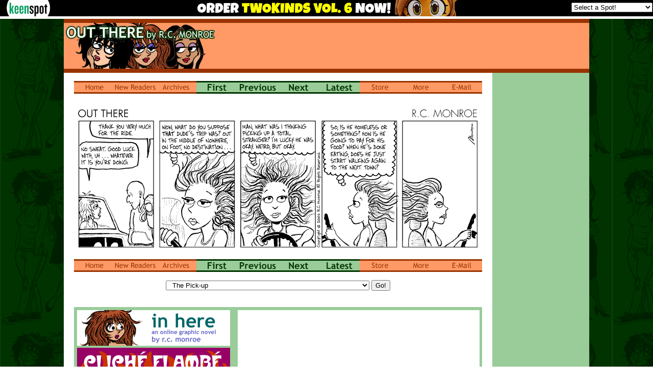

--- FILE ---
content_type: text/html
request_url: http://outthere.keenspot.com/d/20060619.html
body_size: 6307
content:
<!DOCTYPE html PUBLIC "-//W3C//DTD XHTML 1.0 Transitional//EN" "http://www.w3.org/TR/xhtml1/DTD/xhtml1-transitional.dtd">

<html xmlns="http://www.w3.org/1999/xhtml">

	<head>
		<title>Out There - Monday, June 19, 2006</title>
		<meta http-equiv="content-type" content="text/html;charset=utf-8" />
		<meta name="description" content="An adult comic strip that you don't have to hide from your parents or your children, R. C. Monroe's OUT THERE is a humorous but thought-provoking glimpse into the life of a dedicated party girl and her search for the meaning of life." />
		<meta name="keywords" content="comics, webcomics, comic strip, humor, philosophical, intellectual, relationships, human behavior, life, slice-of-life, lifestyles, love, friendship, redemption, Drawing/Sketching, Movies, Net for Beginners, Comic Books, Talk Show">
		<meta property="fb:admins" content="rcmonroe"/>
		<link href="../Out_There.css" type="text/css" rel="stylesheet" media="all">
		<link title="Out There" href="/comic.rss" type="application/rss+xml" rel="alternate" />
	</head>

	<body background="../images/BkgdGirlsGreen.gif">
<script type='text/javascript' src='//keenspot.com/ks_header.js'></script>
<noscript><div style="display:inline;text-align:center"><a href="http://keenspot.com/"><img src="//keenspot.com/images/headerbar-adblockers.gif" width="519" height="32" border="0" alt="This site is supported by advertising Revenue" /></a></div></noscript>

<!-- Venatus Ad Manager - Install in <HEAD> of page -->
<!--<script src="https://hb.vntsm.com/v3/live/ad-manager.min.js" type="text/javascript" data-site-id="61851613935f492ab9f0a999" data-mode="scan" async></script>-->
<script>
(function() {
var vads = document.createElement('script');
vads.setAttribute("data-site-id","61851613935f492ab9f0a999");
vads.dataset.mode="scan";
vads.async = true;
vads.type = 'text/javascript';
vads.src = 'https://hb.vntsm.com/v3/live/ad-manager.min.js';
var vnode = document.getElementsByTagName('head')[0];
vnode.appendChild(vads);
})();
</script>

<!-- / Venatus Ad Manager -->

<!-- Header End -->
	<div id="fb-root"></div>
<script>(function(d, s, id) {
  var js, fjs = d.getElementsByTagName(s)[0];
  if (d.getElementById(id)) return;
  js = d.createElement(s); js.id = id;
  js.src = "//connect.facebook.net/en_US/all.js#xfbml=1";
  fjs.parentNode.insertBefore(js, fjs);
}(document, 'script', 'facebook-jssdk'));</script>
<script type="text/javascript">
	/* <![CDATA[ */
	var _gaq = _gaq || [];
	_gaq.push(['_setAccount', 'UA-3634187-1']);
	_gaq.push(['_trackPageview']);
	
	(function() {
	var ga = document.createElement('script'); ga.type = 'text/javascript'; ga.async = true;
	ga.src = ('https:' == document.location.protocol ? 'https://ssl' : 'http://www') + '.google-analytics.com/ga.js';
	var s = document.getElementsByTagName('script')[0]; s.parentNode.insertBefore(ga, s);
	})();
	/* ]]> */
	</script>
		<div align="center">
			<table width="1030" border="0" cellspacing="0" cellpadding="0" align="center">
				<tr>
					<td>
						<div style="position:relative;width:1030px;height:106px;background-color:#930;-adbe-g:m;">
							<div style="position:absolute;top:8px;left:302px;width:728px;height:90px;background-color:#f96;-adbe-c:c">
								
<div id='KS_G2' style="min-width:728px;max-width:970px;height:90px;overflow-y: hidden;">
<!-- Keenspot - 728x90 Static (6185566e935f492ab9f0a9b5) - 728x90 - Place in <BODY> of page where ad should appear -->
<div class="vm-placement" data-id="6185566e935f492ab9f0a9b5"></div>
<!-- / Keenspot - 728x90 Static (6185566e935f492ab9f0a9b5) -->

<script type='text/javascript'>
<!--
var alead=new Image();
alead.src="http://forums.keenspot.com/wonline.php?&type=leaderboard&out=outthere";
-->
</script>
<noscript>
<img src="http://forums.keenspot.com/wonline.php?&type=leaderboard&out=drop_outthere" style="width:1px;height:1px;border:0px;" alt='' />
</noscript>
</div>
</div>
							<div style="position:absolute;top:8px;left:0px;width:302px;height:90px;">
								<a href="../index.html"><img src="../images/Masthead0313.gif" alt="" height="90" width="302" border="0" /></a></div>
						</div>
						<table width="1030" border="0" cellspacing="0" cellpadding="0" bgcolor="white">
							<tr>
								<td align="center" valign="top">
									<div style="position:relative;width:832px;height:16px;-adbe-g:p;"></div>
									<div style="position:relative;width:800px;height:25px;-adbe-g:p;">
										<div style="position:absolute;top:0px;left:0px;width:80px;height:25px;">
											<a href="../index.html"><img src="../images/Home.gif" alt="" height="25" width="80" border="0" /></a></div>
										<div style="position:absolute;top:0px;left:80px;width:80px;height:25px;">
											<a href="../NewReaderGuide.html"><img src="../images/NewReaders.gif" alt="" height="25" width="80" border="0" /></a></div>
										<div style="position:absolute;top:0px;left:160px;width:80px;height:25px;">
											<a href="../archives.html"><img src="../images/Archives.gif" alt="" height="25" width="80" border="0" /></a></div>
										<div style="position:absolute;top:0px;left:240px;width:80px;height:25px;background-image:url(../images/LittleGreen.gif);-adbe-c:c">
											<font size="-3"><a href="http://outthere.keenspot.com/d/20060612.html" ><img border="0" id="first_day1" alt="The first comic" src="http://cdn.outthere.keenspot.com/images/first_day.gif" style="height:25px;width:80px;border:0px;" /></a></font></div>
										<div style="position:absolute;top:0px;left:320px;width:80px;height:25px;background-image:url(../images/LittleGreen.gif);-adbe-c:c">
											<font size="-3"><a href="http://outthere.keenspot.com/d/20060617.html" rel="prev" accesskey="p"><img border="0" id="previous_day1" alt="Previous comic" src="http://cdn.outthere.keenspot.com/images/previous_day.gif" style="height:25px;width:80px;border:0px;" /></a></font></div>
										<div style="position:absolute;top:0px;left:400px;width:80px;height:25px;background-image:url(../images/LittleGreen.gif);-adbe-c:c">
											<font size="-3"><a href="http://outthere.keenspot.com/d/20060620.html" rel="next" accesskey="n"><img border="0" id="next_day1" alt="Next comic" src="http://cdn.outthere.keenspot.com/images/next_day.gif" style="height:25px;width:80px;border:0px;" /></a></font></div>
										<div style="position:absolute;top:0px;left:480px;width:80px;height:25px;background-image:url(../images/LittleGreen.gif);-adbe-c:c">
											<font size="-3"><a href="http://outthere.keenspot.com/" ><img border="0" id="last_day1" alt="Today's comic" src="http://cdn.outthere.keenspot.com/images/last_day.gif" style="height:25px;width:80px;border:0px;" /></a></font></div>
										<div style="position:absolute;top:0px;left:560px;width:80px;height:25px;">
											<a href="../store.html"><img src="../images/Store.gif" alt="" height="25" width="80" border="0" /></a></div>
										<div style="position:absolute;top:0px;left:640px;width:80px;height:25px;">
											<a href="../More.html"><img src="../images/More.gif" alt="" height="25" width="80" border="0" /></a></div>
										<div style="position:absolute;top:0px;left:720px;width:80px;height:25px;">
											<a href="mailto:robtcmonroe@yahoo.com" target="_blank"><img src="../images/Email.gif" alt="" height="25" width="80" border="0" /></a></div>
									</div>
									<p><img class="ksc" title="" border="0" style="height:293px;width:800px;" src="http://cdn.outthere.keenspot.com/comics/20060619.gif" width="800" height="293" /><!--Turbo Load-->
<script type="text/javascript">
var turboprev=new Image();
var turbonext=new Image();
turboprev.src="http://cdn.outthere.keenspot.com/comics/20060617.gif";
turbonext.src="http://cdn.outthere.keenspot.com/comics/20060620.gif";</script>
<!--End Turbo Load-->
</p>
									<div style="position:relative;width:800px;height:25px;-adbe-g:p;">
										<div style="position:absolute;top:0px;left:0px;width:80px;height:25px;">
											<a href="../index.html"><img src="../images/Home.gif" alt="" height="25" width="80" border="0" /></a></div>
										<div style="position:absolute;top:0px;left:80px;width:80px;height:25px;">
											<a href="../NewReaderGuide.html"><img src="../images/NewReaders.gif" alt="" height="25" width="80" border="0" /></a></div>
										<div style="position:absolute;top:0px;left:160px;width:80px;height:25px;">
											<a href="../archives.html"><img src="../images/Archives.gif" alt="" height="25" width="80" border="0" /></a></div>
										<div style="position:absolute;top:0px;left:240px;width:80px;height:25px;background-image:url(../images/LittleGreen.gif);-adbe-c:c">
											<font size="-3"><a href="http://outthere.keenspot.com/d/20060612.html" ><img border="0" id="first_day2" alt="The first comic" src="http://cdn.outthere.keenspot.com/images/first_day.gif" style="height:25px;width:80px;border:0px;" /></a></font></div>
										<div style="position:absolute;top:0px;left:320px;width:80px;height:25px;background-image:url(../images/LittleGreen.gif);-adbe-c:c">
											<font size="-3"><a href="http://outthere.keenspot.com/d/20060617.html" rel="prev" accesskey="p"><img border="0" id="previous_day2" alt="Previous comic" src="http://cdn.outthere.keenspot.com/images/previous_day.gif" style="height:25px;width:80px;border:0px;" /></a></font></div>
										<div style="position:absolute;top:0px;left:400px;width:80px;height:25px;background-image:url(../images/LittleGreen.gif);-adbe-c:c">
											<font size="-3"><a href="http://outthere.keenspot.com/d/20060620.html" rel="next" accesskey="n"><img border="0" id="next_day2" alt="Next comic" src="http://cdn.outthere.keenspot.com/images/next_day.gif" style="height:25px;width:80px;border:0px;" /></a></font></div>
										<div style="position:absolute;top:0px;left:480px;width:80px;height:25px;background-image:url(../images/LittleGreen.gif);-adbe-c:c">
											<font size="-3"><a href="http://outthere.keenspot.com/" ><img border="0" id="last_day2" alt="Today's comic" src="http://cdn.outthere.keenspot.com/images/last_day.gif" style="height:25px;width:80px;border:0px;" /></a></font></div>
										<div style="position:absolute;top:0px;left:560px;width:80px;height:25px;">
											<a href="../store.html"><img src="../images/Store.gif" alt="" height="25" width="80" border="0" /></a></div>
										<div style="position:absolute;top:0px;left:640px;width:80px;height:25px;">
											<a href="../More.html"><img src="../images/More.gif" alt="" height="25" width="80" border="0" /></a></div>
										<div style="position:absolute;top:0px;left:720px;width:80px;height:25px;">
											<a href="mailto:robtcmonroe@yahoo.com" target="_blank"><img src="../images/Email.gif" alt="" height="25" width="80" border="0" /></a></div>
									</div>
									<p><table border="0" cellspacing="0" cellpadding="0"><tr><td><form name="dropdown" action="http://www.keenspot.com/dropdown.php"><input type="hidden" name="domain" value="outthere.keenspot.com" /><select name="section">
<option value="http://outthere.keenspot.com/d/20060612.html">OUT THERE</option>
<option value="http://outthere.keenspot.com/d/20060612.html" selected="selected">&nbsp;&nbsp;The Pick-up</option>
<option value="http://outthere.keenspot.com/d/20060712.html">&nbsp;&nbsp;Oh Baby, You're So Vicious</option>
<option value="http://outthere.keenspot.com/d/20060729.html">&nbsp;&nbsp;The Chuck Situation</option>
<option value="http://outthere.keenspot.com/d/20060815.html">&nbsp;&nbsp;The Great Outdoors</option>
<option value="http://outthere.keenspot.com/d/20060913.html">&nbsp;&nbsp;Buy Me Some Peanuts and Cracker Jacks</option>
<option value="http://outthere.keenspot.com/d/20061003.html">&nbsp;&nbsp;Showdown at Sherry's Bar</option>
<option value="http://outthere.keenspot.com/d/20061019.html">&nbsp;&nbsp;The Reluctant Distraction</option>
<option value="http://outthere.keenspot.com/d/20061123.html">&nbsp;&nbsp;The Great Outdoors Again, Only Greater</option>
<option value="http://outthere.keenspot.com/d/20061211.html">&nbsp;&nbsp;Home Stretch</option>
<option value="http://outthere.keenspot.com/d/20061221.html">&nbsp;&nbsp;Never Fear, Mir is Here</option>
<option value="http://outthere.keenspot.com/d/20070107.html">&nbsp;&nbsp;What's Yours is Mine</option>
<option value="http://outthere.keenspot.com/d/20070129.html">&nbsp;&nbsp;A Date for Four</option>
<option value="http://outthere.keenspot.com/d/20070212.html">&nbsp;&nbsp;At Home with the Greens</option>
<option value="http://outthere.keenspot.com/d/20070219.html">&nbsp;&nbsp;It's a Workaday World</option>
<option value="http://outthere.keenspot.com/d/20070305.html">&nbsp;&nbsp;Green-Eyed Lady</option>
<option value="http://outthere.keenspot.com/d/20070319.html">&nbsp;&nbsp;A Real Date</option>
<option value="http://outthere.keenspot.com/d/20070326.html">&nbsp;&nbsp;This Is My Body, for Which I Am Most Grateful</option>
<option value="http://outthere.keenspot.com/d/20070402.html">&nbsp;&nbsp;The Wisdom of the Clayton</option>
<option value="http://outthere.keenspot.com/d/20070409.html">&nbsp;&nbsp;Up On the Roof</option>
<option value="http://outthere.keenspot.com/d/20070423.html">&nbsp;&nbsp;When in Doubt About Your Game, Ask a Player</option>
<option value="http://outthere.keenspot.com/d/20070430.html">&nbsp;&nbsp;I Love it Here, Can We Go Now?</option>
<option value="http://outthere.keenspot.com/d/20070611.html">THE NEXT ROUND</option>
<option value="http://outthere.keenspot.com/d/20070611.html">&nbsp;&nbsp;Come Fly With Me</option>
<option value="http://outthere.keenspot.com/d/20070618.html">&nbsp;&nbsp;Movers and Shakers</option>
<option value="http://outthere.keenspot.com/d/20070702.html">&nbsp;&nbsp;Headin' Back</option>
<option value="http://outthere.keenspot.com/d/20070709.html">&nbsp;&nbsp;Three Men and a Bartab</option>
<option value="http://outthere.keenspot.com/d/20070716.html">&nbsp;&nbsp;You Gotta Know When to Hold 'Em</option>
<option value="http://outthere.keenspot.com/d/20070806.html">&nbsp;&nbsp;Blues for Green</option>
<option value="http://outthere.keenspot.com/d/20070813.html">&nbsp;&nbsp;Chili Down My Spine</option>
<option value="http://outthere.keenspot.com/d/20070820.html">&nbsp;&nbsp;Jacuzzi Lollapaloozi</option>
<option value="http://outthere.keenspot.com/d/20070827.html">&nbsp;&nbsp;Ice Cream Monday</option>
<option value="http://outthere.keenspot.com/d/20070903.html">&nbsp;&nbsp;Diner Dissertation</option>
<option value="http://outthere.keenspot.com/d/20070910.html">&nbsp;&nbsp;The One Bar She Couldn't Pass</option>
<option value="http://outthere.keenspot.com/d/20070917.html">&nbsp;&nbsp;Portstown on the Horizon</option>
<option value="http://outthere.keenspot.com/d/20070924.html">&nbsp;&nbsp;Babies Got Back</option>
<option value="http://outthere.keenspot.com/d/20071001.html">&nbsp;&nbsp;Mind if I Unload While We're Unloading?</option>
<option value="http://outthere.keenspot.com/d/20071008.html">&nbsp;&nbsp;Job Search</option>
<option value="http://outthere.keenspot.com/d/20071015.html">&nbsp;&nbsp;Three's a Crowd</option>
<option value="http://outthere.keenspot.com/d/20071022.html">&nbsp;&nbsp;Meet the Lawyer</option>
<option value="http://outthere.keenspot.com/d/20071029.html">&nbsp;&nbsp;Go Fish</option>
<option value="http://outthere.keenspot.com/d/20071105.html">&nbsp;&nbsp;Random Unconnected Bar Strips</option>
<option value="http://outthere.keenspot.com/d/20071112.html">&nbsp;&nbsp;The Wrong Idea</option>
<option value="http://outthere.keenspot.com/d/20071119.html">&nbsp;&nbsp;The Past is Calling</option>
<option value="http://outthere.keenspot.com/d/20071210.html">&nbsp;&nbsp;Don't Make Me a Match</option>
<option value="http://outthere.keenspot.com/d/20071217.html">&nbsp;&nbsp;Metabollocks</option>
<option value="http://outthere.keenspot.com/d/20071224.html">&nbsp;&nbsp;The CONtest</option>
<option value="http://outthere.keenspot.com/d/20071231.html">&nbsp;&nbsp;Resolution</option>
<option value="http://outthere.keenspot.com/d/20080108.html">&nbsp;&nbsp;Revelation</option>
<option value="http://outthere.keenspot.com/d/20080114.html">&nbsp;&nbsp;Step into My Office</option>
<option value="http://outthere.keenspot.com/d/20080121.html">&nbsp;&nbsp;Business Week</option>
<option value="http://outthere.keenspot.com/d/20080128.html">&nbsp;&nbsp;If it Looks Like a Date...</option>
<option value="http://outthere.keenspot.com/d/20080204.html">&nbsp;&nbsp;Inquiring Minds</option>
<option value="http://outthere.keenspot.com/d/20080211.html">&nbsp;&nbsp;High School Confidential</option>
<option value="http://outthere.keenspot.com/d/20080218.html">&nbsp;&nbsp;Author, Author</option>
<option value="http://outthere.keenspot.com/d/20080317.html">&nbsp;&nbsp;Shock Value</option>
<option value="http://outthere.keenspot.com/d/20080324.html">&nbsp;&nbsp;Five Characters and No Cohesive Theme</option>
<option value="http://outthere.keenspot.com/d/20080331.html">&nbsp;&nbsp;Secrets</option>
<option value="http://outthere.keenspot.com/d/20080407.html">&nbsp;&nbsp;One Good Ewww Deserves Another</option>
<option value="http://outthere.keenspot.com/d/20080414.html">&nbsp;&nbsp;A Portstown Rocker in Queen Sherry's Court</option>
<option value="http://outthere.keenspot.com/d/20080505.html">&nbsp;&nbsp;Friends and Lawyers</option>
<option value="http://outthere.keenspot.com/d/20080512.html">&nbsp;&nbsp;The Corner Pocket</option>
<option value="http://outthere.keenspot.com/d/20080519.html">&nbsp;&nbsp;Bedside Manner</option>
<option value="http://outthere.keenspot.com/d/20080526.html">&nbsp;&nbsp;I'm Going, Who's Coming?</option>
<option value="http://outthere.keenspot.com/d/20080609.html">DRAFT PICKS</option>
<option value="http://outthere.keenspot.com/d/20080609.html">&nbsp;&nbsp;Drivin'</option>
<option value="http://outthere.keenspot.com/d/20080623.html">&nbsp;&nbsp;We're Here, They're There</option>
<option value="http://outthere.keenspot.com/d/20080630.html">&nbsp;&nbsp;Straight From the Horse's Mouth</option>
<option value="http://outthere.keenspot.com/d/20080707.html">&nbsp;&nbsp;Behind Her Back</option>
<option value="http://outthere.keenspot.com/d/20080714.html">&nbsp;&nbsp;Party Girls</option>
<option value="http://outthere.keenspot.com/d/20080721.html">&nbsp;&nbsp;This Ain't No Party</option>
<option value="http://outthere.keenspot.com/d/20080728.html">&nbsp;&nbsp;Land of Opportunity</option>
<option value="http://outthere.keenspot.com/d/20080804.html">&nbsp;&nbsp;Nightcap</option>
<option value="http://outthere.keenspot.com/d/20080811.html">&nbsp;&nbsp;Honeys, I'm Home</option>
<option value="http://outthere.keenspot.com/d/20080818.html">&nbsp;&nbsp;On the Stand</option>
<option value="http://outthere.keenspot.com/d/20080825.html">&nbsp;&nbsp;It Ain't Over 'til Right About Now</option>
<option value="http://outthere.keenspot.com/d/20080908.html">&nbsp;&nbsp;Any Ear WIll Do</option>
<option value="http://outthere.keenspot.com/d/20080915.html">&nbsp;&nbsp;We're Finished, Assuming We Ever Started</option>
<option value="http://outthere.keenspot.com/d/20080922.html">&nbsp;&nbsp;Ready Or Not, Here She Comes</option>
<option value="http://outthere.keenspot.com/d/20081006.html">&nbsp;&nbsp;Lonely Nights</option>
<option value="http://outthere.keenspot.com/d/20081013.html">&nbsp;&nbsp;In Need of Counsel</option>
<option value="http://outthere.keenspot.com/d/20081027.html">&nbsp;&nbsp;Special Offer</option>
<option value="http://outthere.keenspot.com/d/20081103.html">&nbsp;&nbsp;Aftermath</option>
<option value="http://outthere.keenspot.com/d/20081110.html">&nbsp;&nbsp;Always the Last to Know</option>
<option value="http://outthere.keenspot.com/d/20081117.html">&nbsp;&nbsp;Windfall</option>
<option value="http://outthere.keenspot.com/d/20081124.html">&nbsp;&nbsp;Some Kind of Love</option>
<option value="http://outthere.keenspot.com/d/20081201.html">&nbsp;&nbsp;Let's Get the Cards in the Air</option>
<option value="http://outthere.keenspot.com/d/20081229.html">&nbsp;&nbsp;It Rolls Downhill</option>
<option value="http://outthere.keenspot.com/d/20090105.html">&nbsp;&nbsp;Loose Ends</option>
<option value="http://outthere.keenspot.com/d/20090112.html">&nbsp;&nbsp;Forget the Bread, the Wine and Thou Will Do</option>
<option value="http://outthere.keenspot.com/d/20090119.html">&nbsp;&nbsp;Dancing Around the Issue, Exotically</option>
<option value="http://outthere.keenspot.com/d/20090202.html">&nbsp;&nbsp;Mystery Dance</option>
<option value="http://outthere.keenspot.com/d/20090209.html">&nbsp;&nbsp;Only Her Hairdresser</option>
<option value="http://outthere.keenspot.com/d/20090216.html">&nbsp;&nbsp;Unplugged</option>
<option value="http://outthere.keenspot.com/d/20090223.html">&nbsp;&nbsp;Nighthawks at the Diner</option>
<option value="http://outthere.keenspot.com/d/20090302.html">&nbsp;&nbsp;Shelter from the Storm</option>
<option value="http://outthere.keenspot.com/d/20090309.html">&nbsp;&nbsp;Segue</option>
<option value="http://outthere.keenspot.com/d/20090316.html">&nbsp;&nbsp;If Only Everthing Was Completely Different</option>
<option value="http://outthere.keenspot.com/d/20090323.html">&nbsp;&nbsp;Office Politics</option>
<option value="http://outthere.keenspot.com/d/20090330.html">&nbsp;&nbsp;Barfly 1</option>
<option value="http://outthere.keenspot.com/d/20090406.html">&nbsp;&nbsp;Barfly 2</option>
<option value="http://outthere.keenspot.com/d/20090413.html">&nbsp;&nbsp;A Tale of Two Bedrooms</option>
<option value="http://outthere.keenspot.com/d/20090420.html">&nbsp;&nbsp;Generations 2, Gap 0</option>
<option value="http://outthere.keenspot.com/d/20090427.html">&nbsp;&nbsp;Regrets and Regression</option>
<option value="http://outthere.keenspot.com/d/20090504.html">&nbsp;&nbsp;Wing Girl</option>
<option value="http://outthere.keenspot.com/d/20090518.html">&nbsp;&nbsp;Details and Lies</option>
<option value="http://outthere.keenspot.com/d/20090525.html">&nbsp;&nbsp;The Road Beckons</option>
<option value="http://outthere.keenspot.com/d/20090608.html">APPLYING THE RULES ON AN AS-NEEDED BASIS</option>
<option value="http://outthere.keenspot.com/d/20090608.html">&nbsp;&nbsp;Life on the Road</option>
<option value="http://outthere.keenspot.com/d/20090629.html">&nbsp;&nbsp;Hitting the Fan</option>
<option value="http://outthere.keenspot.com/d/20090727.html">&nbsp;&nbsp;Sherry's Turn</option>
<option value="http://outthere.keenspot.com/d/20090810.html">&nbsp;&nbsp;The Party</option>
<option value="http://outthere.keenspot.com/d/20090831.html">&nbsp;&nbsp;The Henhouse</option>
<option value="http://outthere.keenspot.com/d/20090907.html">&nbsp;&nbsp;Hard Travelin'</option>
<option value="http://outthere.keenspot.com/d/20091026.html">&nbsp;&nbsp;The Visitor</option>
<option value="http://outthere.keenspot.com/d/20091207.html">&nbsp;&nbsp;A Morning After</option>
<option value="http://outthere.keenspot.com/d/20091214.html">&nbsp;&nbsp;Talent Pool</option>
<option value="http://outthere.keenspot.com/d/20091228.html">&nbsp;&nbsp;The James and Sher Comedy Hour</option>
<option value="http://outthere.keenspot.com/d/20100104.html">&nbsp;&nbsp;Steven's Shot</option>
<option value="http://outthere.keenspot.com/d/20100118.html">&nbsp;&nbsp;Hot Water</option>
<option value="http://outthere.keenspot.com/d/20100201.html">&nbsp;&nbsp;One For the Road</option>
<option value="http://outthere.keenspot.com/d/20100208.html">&nbsp;&nbsp;Jet Girls</option>
<option value="http://outthere.keenspot.com/d/20100215.html">&nbsp;&nbsp;And Ari Makes Three</option>
<option value="http://outthere.keenspot.com/d/20100222.html">&nbsp;&nbsp;Time for Tea and Meet the Wife</option>
<option value="http://outthere.keenspot.com/d/20100315.html">&nbsp;&nbsp;Fly Fly Fly</option>
<option value="http://outthere.keenspot.com/d/20100322.html">&nbsp;&nbsp;Cleanup Time</option>
<option value="http://outthere.keenspot.com/d/20100329.html">&nbsp;&nbsp;Fascination</option>
<option value="http://outthere.keenspot.com/d/20100510.html">&nbsp;&nbsp;A Maid Needs a Maid</option>
<option value="http://outthere.keenspot.com/d/20100607.html">&nbsp;&nbsp;SNAPSHOTS</option>
<option value="http://outthere.keenspot.com/d/20100607.html">&nbsp;&nbsp;Couched in Our Indifference</option>
<option value="http://outthere.keenspot.com/d/20100614.html">&nbsp;&nbsp;Spare the Rod</option>
<option value="http://outthere.keenspot.com/d/20100628.html">&nbsp;&nbsp;Guilt by Association</option>
<option value="http://outthere.keenspot.com/d/20100719.html">&nbsp;&nbsp;You'll Do</option>
<option value="http://outthere.keenspot.com/d/20100726.html">&nbsp;&nbsp;The Phone's Off the Hook, But You're Not</option>
<option value="http://outthere.keenspot.com/d/20100816.html">&nbsp;&nbsp;A Most Demanding Muse</option>
<option value="http://outthere.keenspot.com/d/20100830.html">&nbsp;&nbsp;Can We Talk?</option>
<option value="http://outthere.keenspot.com/d/20100927.html">&nbsp;&nbsp;Fighting For Their Right To Party</option>
<option value="http://outthere.keenspot.com/d/20101101.html">&nbsp;&nbsp;Keeping It Clean</option>
<option value="http://outthere.keenspot.com/d/20101129.html">&nbsp;&nbsp;Chit for Chat</option>
<option value="http://outthere.keenspot.com/d/20101206.html">&nbsp;&nbsp;Staff Infection</option>
<option value="http://outthere.keenspot.com/d/20101213.html">&nbsp;&nbsp;A Bar at the End Where I Can Meet You and Your Friends</option>
<option value="http://outthere.keenspot.com/d/20110110.html">&nbsp;&nbsp;Bride Goeth Before A Fall</option>
<option value="http://outthere.keenspot.com/d/20110228.html">&nbsp;&nbsp;The Home Fires</option>
<option value="http://outthere.keenspot.com/d/20110404.html">&nbsp;&nbsp;And If You Thought THAT Was An Odd Pairing...</option>
<option value="http://outthere.keenspot.com/d/20110530.html">&nbsp;&nbsp;Isn't This The Point Where Somebody Usually Goes On A Trip?</option>
<option value="http://outthere.keenspot.com/d/20110606.html">THE APEX OF SOPHISTICATION</option>
<option value="http://outthere.keenspot.com/d/20110606.html">&nbsp;&nbsp;Three Babes And A Man</option>
<option value="http://outthere.keenspot.com/d/20111003.html">&nbsp;&nbsp;Ships of Fools</option>
<option value="http://outthere.keenspot.com/d/20120312.html">&nbsp;&nbsp;Something In The Way She Moves</option>
<option value="http://outthere.keenspot.com/d/20120604.html">APPROPRIATE FOR SOME MIXED COMPANY</option>
<option value="http://outthere.keenspot.com/d/20120604.html">&nbsp;&nbsp;A Roommate With A View</option>
<option value="http://outthere.keenspot.com/d/20121203.html">&nbsp;&nbsp;Decent Proposal</option>
<option value="http://outthere.keenspot.com/d/20130401.html">&nbsp;&nbsp;Get Me To The Bar On Time</option>
<option value="http://outthere.keenspot.com/d/20130605.html">YEAR EIGHT</option>
<option value="http://outthere.keenspot.com/d/20130605.html">&nbsp;&nbsp;Be Here Now</option>
<option value="http://outthere.keenspot.com/d/20131009.html">&nbsp;&nbsp;Smilin' From the Corner of Her Eye</option>
<option value="http://outthere.keenspot.com/d/20140205.html">&nbsp;&nbsp;Tangled Up In Red</option>
</select>&nbsp;<input type="submit" value="Go!" /></form></td></tr></table>
 </p>
									<div class="fb-comments" data-href="http://outthere.keenspot.com/d/20060619.html" data-width="800" data-num-posts="5" order_by="reverse_time">
									</div>
										<table width="800" border="0" cellspacing="0" cellpadding="0" align="center">
											<tr height="16">
												<td width="312" height="16"></td>
												<td width="488" height="16"></td>
											</tr>
											<tr height="262">
												<td width="312" height="262">
													<div style="position:relative;width:312px;height:412px;background-color:#9c9;-adbe-g:p,6,6;">
														<div style="position:absolute;top:156px;left:6px;width:300px;height:250px;-adbe-c:c">
															
<div id='KS_G1' style="width:300px;min-height:300px;max-height:600px;overflow-x: hidden;">

<!-- Keenspot - 300x250 Static (6185564d935f492ab9f0a9b3) - 300x250 - Place in <BODY> of page where ad should appear -->
<div class="vm-placement" data-id="6185564d935f492ab9f0a9b3"></div>
<!-- / Keenspot - 300x250 Static (6185564d935f492ab9f0a9b3) -->

<script type='text/javascript'>
<!--
var arect=new Image();
arect.src="http://forums.keenspot.com/wonline.php?&type=m_rect&out=outthere";
-->
</script>
<noscript>
<img src="http://forums.keenspot.com/wonline.php?&type=m_rect&out=drop_outthere" style="width:1px;height:1px;border:0px;" alt='' />
</noscript>
</div>
</div>
														<div style="position:absolute;top:6px;left:6px;width:300px;height:70px;">
															<a href="http://inherecomic.com" target="_blank"><img src="../images/InHere300x70.gif" alt="" height="70" width="300" border="0" /></a></div>
														<div style="position:absolute;top:80px;left:6px;width:300px;height:70px;">
															<a href="http://clicheflambe.com" target="_blank"><img src="../images/ClicheFlambe300x70.gif" alt="" height="70" width="300" border="0" /></a></div>
													</div>
												</td>
												<td valign="middle" bgcolor="#99cc99" width="488" height="262">
													<div align="center">
														<div style="position:relative;width:482px;height:412px;-adbe-g:p,6,6;">
															<div style="position:absolute;top:6px;left:6px;width:474px;height:400px;background-color:#fff;-adbe-c:c">
																<div class="fb-like-box" data-href="http://www.facebook.com/pages/Out-There/131200179269" data-width="474" data-height="400" data-show-faces="true" data-stream="false" data-header="true"></div>
															</div>
														</div>
												</td>
											</tr>
										</table>
									<p></p>
								</td>
								<td align="center" valign="top" bgcolor="#99cc99" width="190">
									<div style="position:relative;width:190px;height:1080px;-adbe-g:p;">
										<div style="position:absolute;top:16px;left:15px;width:160px;height:600px;-adbe-c:c">
											
<div id='KS_G0' style="width:160px;height:600px;">

<!-- Keenspot - 160x600 Static (61855629935f492ab9f0a9b1) - 160x600 - Place in <BODY> of page where ad should appear -->
<div class="vm-placement" data-id="61855629935f492ab9f0a9b1"></div>
<!-- / Keenspot - 160x600 Static (61855629935f492ab9f0a9b1) -->


<script type='text/javascript'>
<!--
var asky=new Image();
asky.src="http://forums.keenspot.com/wonline.php?&type=w_sky&out=outthere";
-->
</script>
<noscript>
<img src="http://forums.keenspot.com/wonline.php?&type=w_sky&out=drop_outthere" style="width:1px;height:1px;border:0px;" alt='' />
</noscript>
</div>
</div>
										<div style="position:absolute;top:632px;left:15px;width:160px;height:347px;-adbe-c:c">
											<script src="http://www.keenspot.com/ks_Gnewsbox.js" type="text/javascript"></script></div>
										<div style="position:absolute;top:992px;left:15px;width:72px;height:72px;">
											<a href="/comic.rss" target="_blank"><img src="../images/rssicon.png" alt="" height="72" width="72" border="0" /></a></div>
										<div style="position:absolute;top:992px;left:103px;width:72px;height:72px;">
											<a href="http://www.facebook.com/pages/Out-There/131200179269" target="_blank"><img src="../images/logo_facebook.png" alt="" height="72" width="72" border="0" /></a></div>
									</div>
								</td>
							</tr>
						</table>
					</td>
				</tr>
			</table>
			<p><font color="white">Copyright © 2013 R.C. Monroe</font></p>
			<p></p>
		</div>
		<p></p>
	</body>

</html>

























--- FILE ---
content_type: text/css
request_url: http://outthere.keenspot.com/Out_There.css
body_size: 288
content:
body { color: black; font-family: "Trebuchet MS", Geneva, Arial, Helvetica, SunSans-Regular, sans-serif; }
p { color: black; font-family: "Trebuchet MS", Geneva, Arial, Helvetica, SunSans-Regular, sans-serif; }
td { color: black; font-family: "Trebuchet MS", Geneva, Arial, Helvetica, SunSans-Regular, sans-serif; }
a:link { color: blue ; font-family: "Trebuchet MS", Geneva, Arial, Helvetica, SunSans-Regular, sans-serif; }
a:visited { color: purple ; font-family: "Trebuchet MS", Geneva, Arial, Helvetica, SunSans-Regular, sans-serif; }
a:hover { color: purple ; font-family: "Trebuchet MS", Geneva, Arial, Helvetica, SunSans-Regular, sans-serif; }
a:active { color: red ; font-family: "Trebuchet MS", Geneva, Arial, Helvetica, SunSans-Regular, sans-serif; }
h1 { color: #930; font-size: 2em; font-family: "Trebuchet MS", Geneva, Arial, Helvetica, SunSans-Regular, sans-serif; font-weight: bold; margin: 0.67em 0; }
h2 { color: #030; font-size: 1.5em; font-family: "Trebuchet MS", Geneva, Arial, Helvetica, SunSans-Regular, sans-serif; font-weight: bold; margin: 0.83em 0; }
h3 { color: #930; font-size: 1.17em; font-family: "Trebuchet MS", Geneva, Arial, Helvetica, SunSans-Regular, sans-serif; font-weight: bold; margin: 1em 0; }
h4 { color: #030; font-family: "Trebuchet MS", Geneva, Arial, Helvetica, SunSans-Regular, sans-serif; font-weight: bold; margin: 1.33em 0; }
h5 { color: black; font-size: 0.83em; font-family: "Trebuchet MS", Geneva, Arial, Helvetica, SunSans-Regular, sans-serif; font-weight: normal; margin: 1.67em 0; }
h6 { color: black; font-size: 0.67em; font-family: "Trebuchet MS", Geneva, Arial, Helvetica, SunSans-Regular, sans-serif; font-weight: normal; margin: 2.33em 0; }
